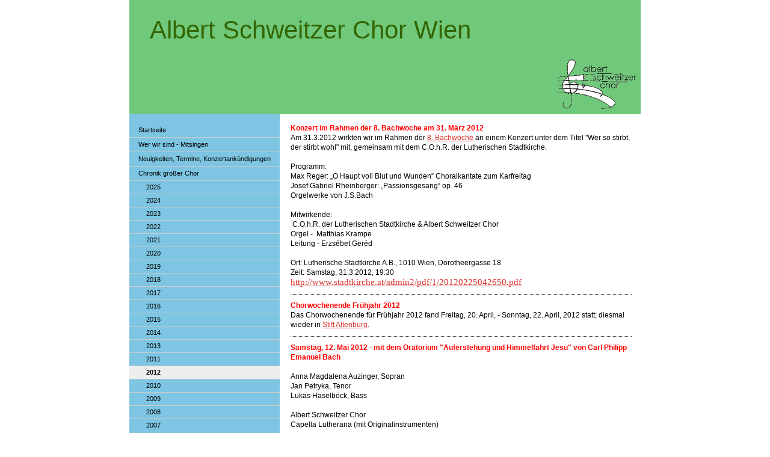

--- FILE ---
content_type: text/html; charset=UTF-8
request_url: https://www.albert-schweitzer-chor.net/chronik-gro%C3%9Fer-chor/2012/
body_size: 11168
content:
<!DOCTYPE html>
<html lang="de-DE"><head>
    <meta charset="utf-8"/>
    <link rel="dns-prefetch preconnect" href="https://u.jimcdn.com/" crossorigin="anonymous"/>
<link rel="dns-prefetch preconnect" href="https://assets.jimstatic.com/" crossorigin="anonymous"/>
<link rel="dns-prefetch preconnect" href="https://image.jimcdn.com" crossorigin="anonymous"/>
<meta http-equiv="X-UA-Compatible" content="IE=edge"/>
<meta name="description" content=""/>
<meta name="robots" content="index, follow, archive"/>
<meta property="st:section" content=""/>
<meta name="generator" content="Jimdo Creator"/>
<meta name="twitter:title" content="2012"/>
<meta name="twitter:description" content="Konzert im Rahmen der 8. Bachwoche am 31. März 2012 Am 31.3.2012 wirkten wir im Rahmen der 8. Bachwoche an einem Konzert unter dem Titel &quot;Wer so stirbt, der stirbt wohl&quot; mit, gemeinsam mit dem C.O.h.R. der Lutherischen Stadtkirche. Programm: Max Reger: „O Haupt voll Blut und Wunden“ Choralkantate zum Karfreitag Josef Gabriel Rheinberger: „Passionsgesang“ op. 46 Orgelwerke von J.S.Bach Mitwirkende: C.O.h.R. der Lutherischen Stadtkirche &amp;amp; Albert Schweitzer Chor Orgel - Matthias Krampe Leitung - Erzsébet Geréd Ort: Lutherische Stadtkirche A.B., 1010 Wien, Dorotheergasse 18 Zeit: Samstag, 31.3.2012, 19:30 http://www.stadtkirche.at/admin2/pdf/1/20120225042650.pdf"/>
<meta name="twitter:card" content="summary_large_image"/>
<meta property="og:url" content="http://www.albert-schweitzer-chor.net/chronik-großer-chor/2012/"/>
<meta property="og:title" content="2012"/>
<meta property="og:description" content="Konzert im Rahmen der 8. Bachwoche am 31. März 2012 Am 31.3.2012 wirkten wir im Rahmen der 8. Bachwoche an einem Konzert unter dem Titel &quot;Wer so stirbt, der stirbt wohl&quot; mit, gemeinsam mit dem C.O.h.R. der Lutherischen Stadtkirche. Programm: Max Reger: „O Haupt voll Blut und Wunden“ Choralkantate zum Karfreitag Josef Gabriel Rheinberger: „Passionsgesang“ op. 46 Orgelwerke von J.S.Bach Mitwirkende: C.O.h.R. der Lutherischen Stadtkirche &amp;amp; Albert Schweitzer Chor Orgel - Matthias Krampe Leitung - Erzsébet Geréd Ort: Lutherische Stadtkirche A.B., 1010 Wien, Dorotheergasse 18 Zeit: Samstag, 31.3.2012, 19:30 http://www.stadtkirche.at/admin2/pdf/1/20120225042650.pdf"/>
<meta property="og:type" content="website"/>
<meta property="og:locale" content="de_DE"/>
<meta property="og:site_name" content="Albert Schweitzer Chor Wien"/><title>2012 - Albert Schweitzer Chor Wien</title>
<link rel="icon" type="image/png" href="[data-uri]"/>
    
<link rel="canonical" href="https://www.albert-schweitzer-chor.net/chronik-großer-chor/2012/"/>

        <script src="https://assets.jimstatic.com/ckies.js.865e7e29143a563466bd.js"></script>

        <script src="https://assets.jimstatic.com/cookieControl.js.05068c522913fc506a64.js"></script>
    <script>window.CookieControlSet.setToNormal();</script>

    <style>html,body{margin:0}.hidden{display:none}.n{padding:5px}#emotion-header{position:relative}#emotion-header-logo,#emotion-header-title{position:absolute}</style>

        <link href="https://u.jimcdn.com/cms/o/s86b74c057f2f3a47/layout/lc272c1f914a20f97/css/main.css?t=1770113216" rel="stylesheet" type="text/css" id="jimdo_main_css"/>
    <link href="https://u.jimcdn.com/cms/o/s86b74c057f2f3a47/layout/lc272c1f914a20f97/css/layout.css?t=1489265056" rel="stylesheet" type="text/css" id="jimdo_layout_css"/>
    <link href="https://u.jimcdn.com/cms/o/s86b74c057f2f3a47/layout/lc272c1f914a20f97/css/font.css?t=1770113216" rel="stylesheet" type="text/css" id="jimdo_font_css"/>
<script>     /* <![CDATA[ */     /*!  loadCss [c]2014 @scottjehl, Filament Group, Inc.  Licensed MIT */     window.loadCSS = window.loadCss = function(e,n,t){var r,l=window.document,a=l.createElement("link");if(n)r=n;else{var i=(l.body||l.getElementsByTagName("head")[0]).childNodes;r=i[i.length-1]}var o=l.styleSheets;a.rel="stylesheet",a.href=e,a.media="only x",r.parentNode.insertBefore(a,n?r:r.nextSibling);var d=function(e){for(var n=a.href,t=o.length;t--;)if(o[t].href===n)return e.call(a);setTimeout(function(){d(e)})};return a.onloadcssdefined=d,d(function(){a.media=t||"all"}),a};     window.onloadCSS = function(n,o){n.onload=function(){n.onload=null,o&&o.call(n)},"isApplicationInstalled"in navigator&&"onloadcssdefined"in n&&n.onloadcssdefined(o)}     /* ]]> */ </script>     <script>
// <![CDATA[
onloadCSS(loadCss('https://assets.jimstatic.com/web_oldtemplate.css.7147cf769c9404f96e321fef15beec65.css') , function() {
    this.id = 'jimdo_web_css';
});
// ]]>
</script>
<link href="https://assets.jimstatic.com/web_oldtemplate.css.7147cf769c9404f96e321fef15beec65.css" rel="preload" as="style"/>
<noscript>
<link href="https://assets.jimstatic.com/web_oldtemplate.css.7147cf769c9404f96e321fef15beec65.css" rel="stylesheet"/>
</noscript>
    <script>
    //<![CDATA[
        var jimdoData = {"isTestserver":false,"isLcJimdoCom":false,"isJimdoHelpCenter":false,"isProtectedPage":false,"cstok":"","cacheJsKey":"7869c2d7072ad63974f13051fd9acf298d0f516a","cacheCssKey":"7869c2d7072ad63974f13051fd9acf298d0f516a","cdnUrl":"https:\/\/assets.jimstatic.com\/","minUrl":"https:\/\/assets.jimstatic.com\/app\/cdn\/min\/file\/","authUrl":"https:\/\/a.jimdo.com\/","webPath":"https:\/\/www.albert-schweitzer-chor.net\/","appUrl":"https:\/\/a.jimdo.com\/","cmsLanguage":"de_DE","isFreePackage":false,"mobile":false,"isDevkitTemplateUsed":false,"isTemplateResponsive":false,"websiteId":"s86b74c057f2f3a47","pageId":1023267150,"packageId":2,"shop":{"deliveryTimeTexts":{"1":"1 - 3 Tage Lieferzeit","2":"3 - 5 Tage Lieferzeit","3":"5 - 8 Tage Lieferzeit"},"checkoutButtonText":"Zur Kasse","isReady":false,"currencyFormat":{"pattern":"#,##0.00 \u00a4","convertedPattern":"#,##0.00 $","symbols":{"GROUPING_SEPARATOR":".","DECIMAL_SEPARATOR":",","CURRENCY_SYMBOL":"\u20ac"}},"currencyLocale":"de_DE"},"tr":{"gmap":{"searchNotFound":"Die angegebene Adresse konnte nicht gefunden werden.","routeNotFound":"Die Anfahrtsroute konnte nicht berechnet werden. M\u00f6gliche Gr\u00fcnde: Die Startadresse ist zu ungenau oder zu weit von der Zieladresse entfernt."},"shop":{"checkoutSubmit":{"next":"N\u00e4chster Schritt","wait":"Bitte warten"},"paypalError":"Da ist leider etwas schiefgelaufen. Bitte versuche es erneut!","cartBar":"Zum Warenkorb","maintenance":"Dieser Shop ist vor\u00fcbergehend leider nicht erreichbar. Bitte probieren Sie es sp\u00e4ter noch einmal.","addToCartOverlay":{"productInsertedText":"Der Artikel wurde dem Warenkorb hinzugef\u00fcgt.","continueShoppingText":"Weiter einkaufen","reloadPageText":"neu laden"},"notReadyText":"Dieser Shop ist noch nicht vollst\u00e4ndig eingerichtet.","numLeftText":"Mehr als {:num} Exemplare dieses Artikels sind z.Z. leider nicht verf\u00fcgbar.","oneLeftText":"Es ist leider nur noch ein Exemplar dieses Artikels verf\u00fcgbar."},"common":{"timeout":"Es ist ein Fehler aufgetreten. Die von dir ausgew\u00e4hlte Aktion wurde abgebrochen. Bitte versuche es in ein paar Minuten erneut."},"form":{"badRequest":"Es ist ein Fehler aufgetreten: Die Eingaben konnten leider nicht \u00fcbermittelt werden. Bitte versuche es sp\u00e4ter noch einmal!"}},"jQuery":"jimdoGen002","isJimdoMobileApp":false,"bgConfig":null,"bgFullscreen":null,"responsiveBreakpointLandscape":767,"responsiveBreakpointPortrait":480,"copyableHeadlineLinks":false,"tocGeneration":false,"googlemapsConsoleKey":false,"loggingForAnalytics":false,"loggingForPredefinedPages":false,"isFacebookPixelIdEnabled":false,"userAccountId":"6382886f-c1c6-4baf-a534-f77743a83115"};
    // ]]>
</script>

     <script> (function(window) { 'use strict'; var regBuff = window.__regModuleBuffer = []; var regModuleBuffer = function() { var args = [].slice.call(arguments); regBuff.push(args); }; if (!window.regModule) { window.regModule = regModuleBuffer; } })(window); </script>
    <script src="https://assets.jimstatic.com/web.js.9116b46b92b1358798e9.js" async="true"></script>
    <script src="https://assets.jimstatic.com/at.js.b709aeb9c42be727b72c.js"></script>
<meta name="Composer" content="G.F. Händel"/>
<meta name="Opus" content="Belshazzar"/>
<meta name="Composer" content="J.S. Bach"/>
<meta name="Opus" content="Weihnachtsoratorium"/>
<meta name="Opus" content="Matthäus-Passion"/>
<meta name="Opus" content="Johannes-Passion"/>
<meta name="Opus" content="Messe"/>
<meta name="Opus" content="Motette"/>
    

</head>

<body class="body cc-page cc-pagemode-default cc-content-parent" id="page-1023267150">

<div id="cc-inner" class="cc-content-parent"><div id="cc-tp-padding-container" class="cc-content-parent">
<div id="container" class="cc-content-parent">
<div id="emotion">
<div id="emotion-header" data-action="emoHeader" style="background: #70C97B;width: 850px; height: 190px;">
            <a href="https://www.albert-schweitzer-chor.net/" style="border: 0; text-decoration: none; cursor: pointer;">
    
    <img src="https://u.jimcdn.com/cms/o/s86b74c057f2f3a47/emotion/crop/header.gif?t=1279294269" id="emotion-header-img" alt=""/>



    


    <strong id="emotion-header-title" style="             left: 4%;             top: 13%;             font:  normal 42px/120% Helvetica, Arial, sans-serif;             color: #336600;                         ">Albert Schweitzer Chor Wien</strong>
            </a>
        </div>

</div>
<div id="wrapper" class="cc-content-parent">
<div id="content" class="cc-content-parent">
	<div class="gutter cc-content-parent"><div id="content_area" data-container="content"><div id="content_start"></div>
        
        <div id="cc-matrix-1256117750"><div id="cc-m-5605972950" class="j-module n j-text "><p>
    <span style="color: #ff0000;"><strong>Konzert im Rahmen der 8. Bachwoche am 31. März 2012</strong></span>
</p>

<p>
    Am 31.3.2012 wirkten wir im Rahmen der <a href="http://www.stadtkirche.at/admin2/pdf/1/20120225042650.pdf" target="_blank">8. Bachwoche</a> an einem Konzert unter dem Titel "Wer so stirbt, der
    stirbt wohl" mit, gemeinsam mit dem C.O.h.R. der Lutherischen Stadtkirche.
</p>

<p>
     
</p>

<p>
    Programm:
</p>

<p class="bodytext">
    <span><span lang="SK" xml:lang="SK">Max Reger: „O Haupt voll Blut und Wunden“ Choralkantate zum Karfreitag</span></span>
</p>

<p class="bodytext">
    <span><span lang="SK" xml:lang="SK">Josef Gabriel Rheinberger: „Passionsgesang“ op. 46</span></span>
</p>

<p class="bodytext">
    Orgelwerke von J.S.Bach
</p>

<p class="bodytext">
     
</p>

<p class="bodytext">
    Mitwirkende:
</p>

<p class="bodytext">
    <strong> </strong>C.O.h.R. der Lutherischen Stadtkirche &amp; Albert Schweitzer Chor
</p>

<p class="bodytext">
    Orgel -  Matthias Krampe
</p>

<p class="bodytext">
    Leitung - <span><span lang="SK" xml:lang="SK">Erzsébet Geréd</span></span>
</p>

<p class="bodytext">
    <span><span lang="SK" xml:lang="SK"> </span></span>
</p>

<p class="bodytext">
    <span><span lang="SK" xml:lang="SK">Ort: Lutherische Stadtkirche A.B., 1010 Wien, Dorotheergasse 18</span></span>
</p>

<p class="bodytext">
    <span><span lang="SK" xml:lang="SK">Zeit: Samstag, 31.3.2012, 19:30</span></span>
</p>

<p>
    <span style="font-size: 11.0pt; line-height: 115%; font-family: 'Calibri','sans-serif';"><a href="http://www.stadtkirche.at/admin2/pdf/1/20120225042650.pdf">http://www.stadtkirche.at/admin2/pdf/1/20120225042650.pdf</a></span>
</p></div><div id="cc-m-6352128950" class="j-module n j-hr ">    <div class="hr"></div>
</div><div id="cc-m-5605973150" class="j-module n j-text "><p>
    <span style="color: #ff0000;"><strong>Chorwochenende Frühjahr 2012</strong></span>
</p>

<p>
    Das Chorwochenende für Frühjahr 2012 fand Freitag, 20. April, - Sonntag, 22. April, 2012 statt; diesmal wieder in <a href="http://www.stift-altenburg.at/" target="_blank">Stift Altenburg</a>.
</p></div><div id="cc-m-6330654050" class="j-module n j-hr ">    <div class="hr"></div>
</div><div id="cc-m-3032497950" class="j-module n j-text "><p>
    <span style="color: #ff0000;"><strong>Samstag, 12. Mai 2012 - mit dem Oratorium "Auferstehung und Himmelfahrt Jesu" von Carl Philipp Emanuel Bach</strong></span>
</p>

<p>
     
</p>

<p>
    Anna Magdalena Auzinger, Sopran
</p>

<p>
    Jan Petryka, Tenor
</p>

<p>
    Lukas Haselböck, Bass
</p>

<p>
     
</p>

<p>
    Albert Schweitzer Chor
</p>

<p>
    Capella Lutherana (mit Originalinstrumenten)
</p>

<p>
     
</p>

<p>
    Leitung: Matthias Krampe
</p>

<p>
     
</p>

<p>
    am 12ten Mai 2012 um 19.30 Uhr<br/>
    in der Lutherischen Stadtkirche,
</p>

<p>
    Dorotheergasse 18, 1010 Wien
</p>

<p>
     
</p>

<p>
    <strong>Carl Philipp Emanuel Bach ist mit Siegesritten, flatternden Fahnen und Verwesung glänzend vorübergezogen! Es hat uns viel Freude gemacht, für Sie singen zu dürfen.</strong>
</p>

<p>
     
</p>

<p>
    Der berühmteste unter den großen Musikern der Bach-Söhne war zweifellos <strong>Carl Philipp Emanuel</strong>, zu Lebzeiten war stets er gemeint, wenn man vom „<strong>großen Bach</strong>“
    sprach. Als Musikdirektor in Hamburg bekleidete er die vielleicht wichtigste Kirchenmusikerposition seiner Zeit und schuf dort in reifen Jahren sein <strong>oratorisches Opus summum</strong>,
    die<span style="color: #cc0b1e;"><strong><span style="color: #cc0b1e;">„Auferstehung und Himmelfahrt Jesu“</span></strong></span>.<br/>
    In künstlerischem Anspruch, den Dimensionen und technischen Anforderungen geht es weit über das übliche Maß hinaus, Bach selbst beschreibt es in Briefen als eine Art musikalisches Vermächtnis und
    sorgte für den aufwändigen Druck, der dem Werk rasche Verbreitung sicherte. So wurde es 1788 von Mozart höchstselbst in Wien durch Baron van Swieten mehrfach aufgeführt!<br/>
    C.Ph.E. Bach stellt seine Musik im Sinne der ästhetischen Diskussionen seiner Zeit ganz in den Dienst der Schilderung individuell geprägter Empfindungen und schafft Klänge von bewegender
    Schönheit, die schon deutlich auf Joseph Hadyn verweisen. Völlig zu Recht wird der prachtvoll-gewaltige siebenteilige Schlusschor als eines der imposantesten Chorstücke des 18. Jh. bezeichnet.
</p>

<p>
    Zu Weihnachten, zur Passion gibt es zahllose Oratorien. Auferstehung und Himmelfahrt wird kaum einmal eigens thematisiert. So freue ich mich, wenn Sie sich von <span style="color: #cc0b1e;"><strong><span style="color: #cc0b1e;">Musik am 12ten</span></strong></span> wieder einmal verführen lassen zu einem musikalisch großartigen Werk, von Haydn, von Mozart als
    wichtiges Vorbild hoch geschätzt – und dennoch heute leider nur am Rande des Repertoires.
</p>

<p>
     
</p>

<p>
    Besuchen Sie unser nächstes Konzert - das steht für neue Herausforderungen!
</p>

<p>
     
</p>

<p>
     
</p></div><div id="cc-m-6352128550" class="j-module n j-text "><p>
    <span style="color: #ff0000;"><strong>J. S. Bach: Doppelchörige Motetten</strong></span>
</p>

<p>
    Juni 2012
</p>

<p>
    Gmunden
</p>

<p>
    ensemble Salis Vocalis, Gmunden + Ensemble des ASC
</p>

<p>
    Leiter: Lukas Raffelsberger
</p>

<p>
     
</p>

<p>
    Komm, Jesu, komm (BWV 229)
</p>

<p>
    Fürchte dich nicht (BWV 228)
</p>

<p>
    Werke von M. Paetorius u.a.
</p>

<p>
     
</p></div><div id="cc-m-6330654550" class="j-module n j-hr ">    <div class="hr"></div>
</div></div>
        
        </div></div>
</div>
</div>
<div id="navigation" class="altcolor">
	<div data-container="navigation"><div class="j-nav-variant-standard"><ul id="mainNav1" class="mainNav1"><li id="cc-nav-view-195393350"><a href="/" class="level_1"><span>Startseite</span></a></li><li id="cc-nav-view-195393450"><a href="/wer-wir-sind-mitsingen/" class="level_1"><span>Wer wir sind - Mitsingen</span></a></li><li id="cc-nav-view-195394050"><a href="/neuigkeiten-termine-konzertankündigungen/" class="level_1"><span>Neuigkeiten, Termine, Konzertankündigungen</span></a></li><li id="cc-nav-view-195393550"><a href="/chronik-großer-chor/" class="parent level_1"><span>Chronik großer Chor</span></a></li><li><ul id="mainNav2" class="mainNav2"><li id="cc-nav-view-1695214650"><a href="/chronik-großer-chor/2025/" class="level_2"><span>2025</span></a></li><li id="cc-nav-view-1693810750"><a href="/chronik-großer-chor/2024/" class="level_2"><span>2024</span></a></li><li id="cc-nav-view-1691527850"><a href="/chronik-großer-chor/2023/" class="level_2"><span>2023</span></a></li><li id="cc-nav-view-1690510950"><a href="/chronik-großer-chor/2022/" class="level_2"><span>2022</span></a></li><li id="cc-nav-view-1677777850"><a href="/chronik-großer-chor/2021/" class="level_2"><span>2021</span></a></li><li id="cc-nav-view-1677777650"><a href="/chronik-großer-chor/2020/" class="level_2"><span>2020</span></a></li><li id="cc-nav-view-1609460150"><a href="/chronik-großer-chor/2019/" class="level_2"><span>2019</span></a></li><li id="cc-nav-view-1609459950"><a href="/chronik-großer-chor/2018/" class="level_2"><span>2018</span></a></li><li id="cc-nav-view-1511489250"><a href="/chronik-großer-chor/2017/" class="level_2"><span>2017</span></a></li><li id="cc-nav-view-1474953450"><a href="/chronik-großer-chor/2016/" class="level_2"><span>2016</span></a></li><li id="cc-nav-view-1433374550"><a href="/chronik-großer-chor/2015/" class="level_2"><span>2015</span></a></li><li id="cc-nav-view-1430898350"><a href="/chronik-großer-chor/2014/" class="level_2"><span>2014</span></a></li><li id="cc-nav-view-1181870850"><a href="/chronik-großer-chor/2013/" class="level_2"><span>2013</span></a></li><li id="cc-nav-view-506926850"><a href="/chronik-großer-chor/2011/" class="level_2"><span>2011</span></a></li><li id="cc-nav-view-1023267150"><a href="/chronik-großer-chor/2012/" class="current level_2"><span>2012</span></a></li><li id="cc-nav-view-506903150"><a href="/chronik-großer-chor/2010/" class="level_2"><span>2010</span></a></li><li id="cc-nav-view-307639950"><a href="/chronik-großer-chor/2009/" class="level_2"><span>2009</span></a></li><li id="cc-nav-view-195393650"><a href="/chronik-großer-chor/2008/" class="level_2"><span>2008</span></a></li><li id="cc-nav-view-305641950"><a href="/chronik-großer-chor/2007/" class="level_2"><span>2007</span></a></li><li id="cc-nav-view-307639750"><a href="/chronik-großer-chor/2006/" class="level_2"><span>2006</span></a></li><li id="cc-nav-view-307639550"><a href="/chronik-großer-chor/2005/" class="level_2"><span>2005</span></a></li></ul></li><li id="cc-nav-view-1432121850"><a href="/chronik-ensemble/" class="level_1"><span>Chronik Ensemble</span></a></li><li id="cc-nav-view-221082150"><a href="/repertoire/" class="level_1"><span>Repertoire</span></a></li><li id="cc-nav-view-1638136450"><a href="/hörbeispiele/" class="level_1"><span>Hörbeispiele</span></a></li><li id="cc-nav-view-195394150"><a href="/für-mitglieder/" class="level_1"><span>Für Mitglieder</span></a></li><li id="cc-nav-view-1431401850"><a href="/asc-auf-facebook/" class="level_1"><span>ASC auf facebook</span></a></li><li id="cc-nav-view-195394250"><a href="/gästebuch/" class="level_1"><span>Gästebuch</span></a></li><li id="cc-nav-view-892762550"><a href="/musik-am-12ten/" class="level_1"><span>Musik am 12ten</span></a></li><li id="cc-nav-view-195394350"><a href="/kontakt/" class="level_1"><span>Kontakt</span></a></li><li id="cc-nav-view-213458350"><a href="/impressum/" class="level_1"><span>Impressum</span></a></li></ul></div></div>
</div>
<div id="sidebar" class="altcolor">
<div class="gutter">
	<div data-container="sidebar"><div id="cc-matrix-338453850"><div id="cc-m-1852246050" class="j-module n j-gallery "><div class="cc-m-gallery-container ccgalerie clearover" id="cc-m-gallery-1852246050">
            <div class="thumb_pro1" id="gallery_thumb_1448424650" style="width:38px; height:38px;">
            <div class="innerthumbnail" style="width:38px; height:38px;">
                <a href="/wer-wir-sind-mitsingen/"><img src="https://image.jimcdn.com/cdn-cgi/image/width=30%2Cheight=30%2Cfit=contain%2Cformat=png%2C/app/cms/storage/image/path/s86b74c057f2f3a47/image/i93ca87cf54ff4ffa/version/1391423958/image.png" data-orig-width="150" data-orig-height="100" alt="" data-subtitle=""/></a>            </div>
        </div>
            <div class="thumb_pro1" id="gallery_thumb_1448425150" style="width:38px; height:38px;">
            <div class="innerthumbnail" style="width:38px; height:38px;">
                <a href="/wer-wir-sind-mitsingen/"><img src="https://image.jimcdn.com/cdn-cgi/image/width=30%2Cheight=30%2Cfit=contain%2Cformat=png%2C/app/cms/storage/image/path/s86b74c057f2f3a47/image/icae60febdfca9583/version/1391423958/image.png" data-orig-width="150" data-orig-height="90" alt="" data-subtitle=""/></a>            </div>
        </div>
            <div class="thumb_pro1" id="gallery_thumb_1448425350" style="width:38px; height:38px;">
            <div class="innerthumbnail" style="width:38px; height:38px;">
                <a href="/wer-wir-sind-mitsingen/english-who-we-are-how-to-join/"><img src="https://image.jimcdn.com/cdn-cgi/image/width=30%2Cheight=30%2Cfit=contain%2Cformat=png%2C/app/cms/storage/image/path/s86b74c057f2f3a47/image/i51595c88d959e6ae/version/1391423958/image.png" data-orig-width="140" data-orig-height="70" alt="" data-subtitle=""/></a>            </div>
        </div>
            <div class="thumb_pro1" id="gallery_thumb_1448425850" style="width:38px; height:38px;">
            <div class="innerthumbnail" style="width:38px; height:38px;">
                
                <a rel="lightbox[1852246050]" href="javascript:" data-href="https://image.jimcdn.com/cdn-cgi/image//app/cms/storage/image/path/s86b74c057f2f3a47/image/i2e64e1046263cb67/version/1391423958/image.png" data-title=""><img src="https://image.jimcdn.com/cdn-cgi/image/width=30%2Cheight=30%2Cfit=contain%2Cformat=png%2C/app/cms/storage/image/path/s86b74c057f2f3a47/image/i2e64e1046263cb67/version/1391423958/image.png" data-orig-width="150" data-orig-height="92" alt="" data-subtitle=""/></a>            </div>
        </div>
            <div class="thumb_pro1" id="gallery_thumb_1448426050" style="width:38px; height:38px;">
            <div class="innerthumbnail" style="width:38px; height:38px;">
                <a href="/wer-wir-sind-mitsingen/magyar/"><img src="https://image.jimcdn.com/cdn-cgi/image/width=30%2Cheight=30%2Cfit=contain%2Cformat=png%2C/app/cms/storage/image/path/s86b74c057f2f3a47/image/ifa9598248ce094cb/version/1391423958/image.png" data-orig-width="150" data-orig-height="75" alt="" data-subtitle=""/></a>            </div>
        </div>
    </div>
<script id="cc-m-reg-1852246050">// <![CDATA[

    window.regModule("module_gallery", {"view":"1","countImages":5,"variant":"default","selector":"#cc-m-gallery-1852246050","imageCount":5,"enlargeable":"1","multiUpload":true,"autostart":1,"pause":"4","showSliderThumbnails":1,"coolSize":"2","coolPadding":"3","stackCount":"3","stackPadding":"3","options":{"pinterest":"0"},"id":1852246050});
// ]]>
</script></div></div></div>
	</div>
</div>
<div id="footer"><div class="gutter"><div id="contentfooter" data-container="footer">

    
    <div class="leftrow">
        <a href="/about/">Impressum</a> | <a href="//www.albert-schweitzer-chor.net/j/privacy">Datenschutz</a> | <a id="cookie-policy" href="javascript:window.CookieControl.showCookieSettings();">Cookie-Richtlinie</a> | <a href="/sitemap/">Sitemap</a><br/>© Albert Schweitzer Chor    </div>

    <div class="rightrow">
            
    <span class="loggedout">
        <a rel="nofollow" id="login" href="/login">Anmelden</a>
    </span>

<span class="loggedin">
    <a rel="nofollow" id="logout" target="_top" href="https://cms.e.jimdo.com/app/cms/logout.php">
        Abmelden    </a>
    |
    <a rel="nofollow" id="edit" target="_top" href="https://a.jimdo.com/app/auth/signin/jumpcms/?page=1023267150">Bearbeiten</a>
</span>
        </div>

    
</div>
</div></div>
</div>
</div></div>    <script type="text/javascript">
//<![CDATA[
addAutomatedTracking('creator.website', track_anon);
//]]>
</script>
    
<div id="loginbox" class="hidden">

    <div id="loginbox-header">

    <a class="cc-close" title="Dieses Element zuklappen" href="#">zuklappen</a>

    <div class="c"></div>

</div>

<div id="loginbox-content">

        <div id="resendpw"></div>

        <div id="loginboxOuter"></div>
    </div>
</div>
<div id="loginbox-darklayer" class="hidden"></div>
<script>// <![CDATA[

    window.regModule("web_login", {"url":"https:\/\/www.albert-schweitzer-chor.net\/","pageId":1023267150});
// ]]>
</script>


<div class="cc-individual-cookie-settings" id="cc-individual-cookie-settings" style="display: none" data-nosnippet="true">

</div>
<script>// <![CDATA[

    window.regModule("web_individualCookieSettings", {"categories":[{"type":"NECESSARY","name":"Unbedingt erforderlich","description":"Unbedingt erforderliche Cookies erm\u00f6glichen grundlegende Funktionen und sind f\u00fcr die einwandfreie Funktion der Website erforderlich. Daher kann man sie nicht deaktivieren. Diese Art von Cookies wird ausschlie\u00dflich von dem Betreiber der Website verwendet (First-Party-Cookie) und s\u00e4mtliche Informationen, die in den Cookies gespeichert sind, werden nur an diese Website gesendet.","required":true,"cookies":[{"key":"cookielaw","name":"cookielaw","description":"Cookielaw\n\nDieses Cookie zeigt das Cookie-Banner an und speichert die Cookie-Einstellungen des Besuchers.\n\nAnbieter:\nJimdo GmbH, Stresemannstrasse 375, 22761 Hamburg, Deutschland.\n\nCookie-Name: ckies_cookielaw\nCookie-Laufzeit: 1 Jahr\n\nDatenschutzerkl\u00e4rung:\nhttps:\/\/www.jimdo.com\/de\/info\/datenschutzerklaerung\/ ","required":true},{"key":"control-cookies-wildcard","name":"ckies_*","description":"Jimdo Control Cookies\n\nSteuerungs-Cookies zur Aktivierung der vom Website-Besucher ausgew\u00e4hlten Dienste\/Cookies und zur Speicherung der entsprechenden Cookie-Einstellungen. \n\nAnbieter:\nJimdo GmbH, Stresemannstra\u00dfe 375, 22761 Hamburg, Deutschland.\n\nCookie-Namen: ckies_*, ckies_postfinance, ckies_stripe, ckies_powr, ckies_google, ckies_cookielaw, ckies_ga, ckies_jimdo_analytics, ckies_fb_analytics, ckies_fr\n\nCookie-Laufzeit: 1 Jahr\n\nDatenschutzerkl\u00e4rung:\nhttps:\/\/www.jimdo.com\/de\/info\/datenschutzerklaerung\/ ","required":true}]},{"type":"FUNCTIONAL","name":"Funktionell","description":"Funktionelle Cookies erm\u00f6glichen dieser Website, bestimmte Funktionen zur Verf\u00fcgung zu stellen und Informationen zu speichern, die vom Nutzer eingegeben wurden \u2013 beispielsweise bereits registrierte Namen oder die Sprachauswahl. Damit werden verbesserte und personalisierte Funktionen gew\u00e4hrleistet.","required":false,"cookies":[{"key":"powr-v2","name":"powr","description":"POWr.io Cookies\n\nDiese Cookies registrieren anonyme, statistische Daten \u00fcber das Verhalten des Besuchers dieser Website und sind verantwortlich f\u00fcr die Gew\u00e4hrleistung der Funktionalit\u00e4t bestimmter Widgets, die auf dieser Website eingesetzt werden. Sie werden ausschlie\u00dflich f\u00fcr interne Analysen durch den Webseitenbetreiber verwendet z. B. f\u00fcr den Besucherz\u00e4hler.\n\nAnbieter:\nPowr.io, POWr HQ, 340 Pine Street, San Francisco, California 94104, USA.\n\nCookie Namen und Laufzeiten:\nahoy_unique_[unique id] (Laufzeit: Sitzung), POWR_PRODUCTION  (Laufzeit: Sitzung),  ahoy_visitor  (Laufzeit: 2 Jahre),   ahoy_visit  (Laufzeit: 1 Tag), src (Laufzeit: 30 Tage) Security, _gid Persistent (Laufzeit: 1 Tag), NID (Domain: google.com, Laufzeit: 180 Tage), 1P_JAR (Domain: google.com, Laufzeit: 30 Tage), DV (Domain: google.com, Laufzeit: 2 Stunden), SIDCC (Domain: google.com, Laufzeit: 1 Jahre), SID (Domain: google.com, Laufzeit: 2 Jahre), HSID (Domain: google.com, Laufzeit: 2 Jahre), SEARCH_SAMESITE (Domain: google.com, Laufzeit: 6 Monate), __cfduid (Domain: powrcdn.com, Laufzeit: 30 Tage).\n\nCookie-Richtlinie:\nhttps:\/\/www.powr.io\/privacy \n\nDatenschutzerkl\u00e4rung:\nhttps:\/\/www.powr.io\/privacy ","required":false},{"key":"google_maps","name":"Google Maps","description":"Die Aktivierung und Speicherung dieser Einstellung schaltet die Anzeige der Google Maps frei. \nAnbieter: Google LLC, 1600 Amphitheatre Parkway, Mountain View, CA 94043, USA oder Google Ireland Limited, Gordon House, Barrow Street, Dublin 4, Irland, wenn Sie in der EU ans\u00e4ssig sind.\nCookie Name und Laufzeit: google_maps ( Laufzeit: 1 Jahr)\nCookie Richtlinie: https:\/\/policies.google.com\/technologies\/cookies\nDatenschutzerkl\u00e4rung: https:\/\/policies.google.com\/privacy\n","required":false},{"key":"youtu","name":"Youtube","description":"Wenn du diese Einstellung aktivierst und speicherst, wird das Anzeigen von YouTube-Videoinhalten auf dieser Website aktiviert.\n\nAnbieter: Google LLC, 1600 Amphitheatre Parkway, Mountain View, CA 94043, USA oder Google Ireland Limited, Gordon House, Barrow Street, Dublin 4, Irland, wenn du deinen Wohnsitz in der EU hast.\nCookie-Name und -Lebensdauer: youtube_consent (Lebensdauer: 1 Jahr).\nCookie-Richtlinie: https:\/\/policies.google.com\/technologies\/cookies\nDatenschutzrichtlinie: https:\/\/policies.google.com\/privacy\n\nDiese Website verwendet eine Cookie-freie Integration f\u00fcr die eingebetteten Youtube-Videos. Zus\u00e4tzliche Cookies werden vom Dienstanbieter YouTube gesetzt und Informationen gesammelt, wenn der\/die Nutzer*in in seinem\/ihrem Google-Konto eingeloggt ist. YouTube registriert anonyme statistische Daten, z. B. wie oft das Video angezeigt wird und welche Einstellungen f\u00fcr die Wiedergabe verwendet werden. In diesem Fall wird die Auswahl des\/der Nutzer*in mit seinem\/ihrem Konto verkn\u00fcpft, z. B. wenn er\/sie bei einem Video auf \"Gef\u00e4llt mir\" klickt. Weitere Informationen findest du in den Datenschutzbestimmungen von Google.","required":false},{"key":"vimeo","name":"Vimeo","description":"Wenn du diese Einstellung aktivierst und speicherst, wird das Anzeigen von Vimeo-Videoinhalten auf dieser Website aktiviert.\n\nAnbieter: Vimeo, Inc., 555 West 18th Street, New York, New York 10011, USA\nCookie-Name und -Lebensdauer: vimeo_consent (Lebensdauer: 1 Jahr).\nCookie-Richtlinie: https:\/\/vimeo.com\/cookie_policy\nDatenschutzrichtlinie: https:\/\/vimeo.com\/privacy\n\nWenn du dem Laden und Anzeigen von Vimeo-Inhalten zustimmst, werden zus\u00e4tzliche Cookies vom Dienstanbieter Vimeo gesetzt. Der einbettbare Videoplayer von Vimeo verwendet Cookies von Erstanbietern, die als wesentlich f\u00fcr das Erlebnis des Videoplayers angesehen werden. Vimeo verwendet keine Analyse- oder Werbe-Cookies von Drittanbietern, wenn der Videoplayer auf einer Website von Drittanbietern erscheint, es sei denn, der\/die Website-Besucher*in ist bei seinem\/ihrem Vimeo-Konto angemeldet. Weitere Informationen findest du in der Datenschutzrichtlinie von Vimeo.\n\nCookie-Namen und -Laufzeiten: __cf_bm (Lebenszeit: 1 Tag), player (Lebenszeit: 1 Jahr), vuid (Lebenszeit: 2 Jahre)","required":false}]},{"type":"PERFORMANCE","name":"Performance","description":"Die Performance-Cookies sammeln Informationen dar\u00fcber, wie diese Website genutzt wird. Der Betreiber der Website nutzt diese Cookies um die Attraktivit\u00e4t, den Inhalt und die Funktionalit\u00e4t der Website zu verbessern.","required":false,"cookies":[]},{"type":"MARKETING","name":"Marketing \/ Third Party","description":"Marketing- \/ Third Party-Cookies stammen unter anderem von externen Werbeunternehmen und werden verwendet, um Informationen \u00fcber die vom Nutzer besuchten Websites zu sammeln, um z. B. zielgruppenorientierte Werbung f\u00fcr den Benutzer zu erstellen.","required":false,"cookies":[{"key":"powr_marketing","name":"powr_marketing","description":"POWr.io Cookies \n \nDiese Cookies sammeln zu Analysezwecken anonymisierte Informationen dar\u00fcber, wie Nutzer diese Website verwenden. \n\nAnbieter:\nPowr.io, POWr HQ, 340 Pine Street, San Francisco, California 94104, USA.  \n \nCookie-Namen und Laufzeiten: \n__Secure-3PAPISID (Domain: google.com, Laufzeit: 2 Jahre), SAPISID (Domain: google.com, Laufzeit: 2 Jahre), APISID (Domain: google.com, Laufzeit: 2 Jahre), SSID (Domain: google.com, Laufzeit: 2 Jahre), __Secure-3PSID (Domain: google.com, Laufzeit: 2 Jahre), CC (Domain:google.com, Laufzeit: 1 Jahr), ANID (Domain: google.com, Laufzeit: 10 Jahre), OTZ (Domain:google.com, Laufzeit: 1 Monat).\n \nCookie-Richtlinie: \nhttps:\/\/www.powr.io\/privacy \n \nDatenschutzerkl\u00e4rung: \nhttps:\/\/www.powr.io\/privacy \n","required":false}]}],"pagesWithoutCookieSettings":["\/about\/","\/j\/privacy"],"cookieSettingsHtmlUrl":"\/app\/module\/cookiesettings\/getcookiesettingshtml"});
// ]]>
</script>

</body>
</html>


--- FILE ---
content_type: text/css; charset=UTF-8
request_url: https://u.jimcdn.com/cms/o/s86b74c057f2f3a47/layout/lc272c1f914a20f97/css/font.css?t=1770113216
body_size: 32
content:
@charset "utf-8";



body {}

body, p, table, td
{
    font:normal 12px/140% Verdana, Arial, Helvetica, sans-serif;
    color:#000000;
}

input, textarea
{
    font:normal 12px/140% Verdana, Arial, Helvetica, sans-serif;
}

h1
{
    font:normal normal bold 14px/140% Verdana, Arial, Helvetica, sans-serif;
    color:#DB2F2C;
    
}

h2
{
    font:normal normal bold 12px/140% Verdana, Arial, Helvetica, sans-serif;
    color:#FF431C;
    
}

h3
{
    font:normal normal bold 12px/140% Verdana, Arial, Helvetica, sans-serif;
    color:#666666;
    
}

a:link,
a:visited
{
    text-decoration: underline; /* fix */
    color:#DB2F2C;
}

a:active,
a:hover
{
    text-decoration:none; /* fix */
    color: #DB2F2C;
}

div.hr
{
    border-bottom-style:dotted;
    border-bottom-width:1px; /* fix */
    border-color: #333333;
    height: 1px;
}
/*  alternative */

.altcolor,
.altcolor p { color:#000000;}

.altcolor h1 {color:#000000; }
.altcolor h2 {color:#000000; }
.altcolor h3 {color:#EEEEEE; }

.altcolor a:link,
.altcolor a:visited { color:#000000; }

.altcolor a:active, 
.altcolor a:hover { color:#000000; }

.altcolor div.hr {border-color: #000000;}
